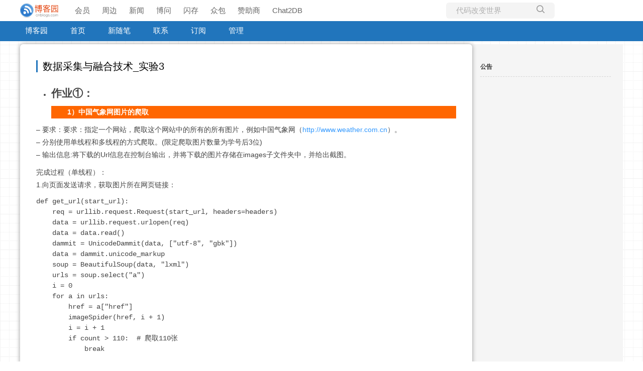

--- FILE ---
content_type: text/html; charset=utf-8
request_url: https://www.cnblogs.com/1023668102dun/p/15510544.html
body_size: 9781
content:
<!DOCTYPE html>
<html lang="zh-cn">
<head>
    <meta charset="utf-8" />
    <meta name="viewport" content="width=device-width, initial-scale=1.0" />
    <meta name="referrer" content="origin-when-cross-origin" />
    
    <meta name="description" content="##作业①： ####1）中国气象网图片的爬取 –&#x9;要求：要求：指定一个网站，爬取这个网站中的所有的所有图片，例如中国气象网（http://www.weather.com.cn）。 – 分别使用单线程和多线程的方式爬取。(限定爬取图片数量为学号后3位) –&#x9;输出信息:将下载的Url信息在控制台输出，" />
    <meta property="og:description" content="##作业①： ####1）中国气象网图片的爬取 –&#x9;要求：要求：指定一个网站，爬取这个网站中的所有的所有图片，例如中国气象网（http://www.weather.com.cn）。 – 分别使用单线程和多线程的方式爬取。(限定爬取图片数量为学号后3位) –&#x9;输出信息:将下载的Url信息在控制台输出，" />
    <meta property="og:image" content="https://img2020.cnblogs.com/blog/2533465/202111/2533465-20211104192547855-864619622.png" />
    <meta http-equiv="Cache-Control" content="no-transform" />
    <meta http-equiv="Cache-Control" content="no-siteapp" />
    <meta http-equiv="X-UA-Compatible" content="IE=edge" />
    <title>数据采集与融合技术_实验3 - Dun_w - 博客园</title>
    <link rel="icon" id="favicon" href="https://assets.cnblogs.com/favicon_v3_2.ico" type="image/x-icon" />
    <link rel="canonical" href="https://www.cnblogs.com/1023668102dun/p/15510544.html" />
    
    <link rel="stylesheet" href="/css/blog-common.min.css?v=R-rVrNMCww2yul5xXUhO700E4bdSawv9GWDBDURYdKA" />
    

    <link id="MainCss" rel="stylesheet" href="/skins/bluesky/bundle-bluesky.min.css?v=voT1jkWclVESD0WzBbBoYCNARzc4OCoY2UL4-rUs9rQ" />
        <link id="highlighter-theme-cnblogs" type="text/css" rel="stylesheet" href="/css/hljs/cnblogs.css?v=5J1NDtbnnIr2Rc2SdhEMlMxD4l9Eydj88B31E7_NhS4" />
    
    
    <link id="mobile-style" media="only screen and (max-width: 767px)" type="text/css" rel="stylesheet" href="/skins/bluesky/bundle-bluesky-mobile.min.css?v=6M1WRtRQHtepB8czH-DSfhU3aKa9sboo9Re86WcE0Vs" />
    
    <link type="application/rss+xml" rel="alternate" href="https://www.cnblogs.com/1023668102dun/rss" />
    <link type="application/rsd+xml" rel="EditURI" href="https://www.cnblogs.com/1023668102dun/rsd.xml" />
    <link type="application/wlwmanifest+xml" rel="wlwmanifest" href="https://www.cnblogs.com/1023668102dun/wlwmanifest.xml" />
    
    <script type="application/ld&#x2B;json">
    {
      "@context": "https://schema.org",
      "@type": "BlogPosting",
      "@id": "https://www.cnblogs.com/1023668102dun/p/15510544.html",
      "headline": "数据采集与融合技术_实验3",
      "description": "##作业①： ####1）中国气象网图片的爬取 –\t要求：要求：指定一个网站，爬取这个网站中的所有的所有图片，例如中国气象网（http://www.weather.com.cn）。 – 分别使用单线程和多线程的方式爬取。(限定爬取图片数量为学号后3位) –\t输出信息:将下载的Url信息在控制台输出，",
      "image": [
        
      ],
      "author": {
        "@type": "Person",
        "@id": "https://www.cnblogs.com/1023668102dun/",
        "name": "Dun_w",
        "url": "https://www.cnblogs.com/1023668102dun/"
      },
      "publisher": {
        "@type": "Organization",
        "@id": "https://www.cnblogs.com/",
        "name": "博客园",
        "url": "https://www.cnblogs.com/"
      },
      "datePublished": "2021-11-04T21:23:00.0000000&#x2B;08:00",
      "dateModified": "2021-11-17T20:55:00.0000000&#x2B;08:00",
      "wordCount": "10727",
      "isPartOf": {
        "@type": "Blog",
        "@id": "https://www.cnblogs.com/1023668102dun/",
        "name": "Dun_w",
        "publisher": {
          "@type": "Organization",
          "@id": "https://www.cnblogs.com/",
          "name": "博客园"
        }
      }
    }
    </script>

    <script>
        var currentBlogId = 706732;
        var currentBlogApp = '1023668102dun';
        var isLogined = false;
        var isBlogOwner = false;
        window.skinName = 'BlueSky';
        var visitorUserId = '';
        window.hasCustomScript = false;
        window.cb_enable_mathjax = false;
        window.mathEngine = 0;
        window.codeHighlightEngine = 1;
        window.enableCodeLineNumber = false;
        window.codeHighlightTheme = 'cnblogs';
        window.darkModeCodeHighlightTheme = 'vs2015';
        window.isDarkCodeHighlightTheme = false;
        window.isDarkModeCodeHighlightThemeDark = true;
        window.isDisableCodeHighlighter = false;
        window.enableCodeThemeTypeFollowSystem = false;
        window.enableMacStyleCodeBlock = false;

    </script>
        <script>
            window.currentPostId = 15510544;
            window.currentPostDateAdded = '2021-11-04 21:23';
        </script>
    <script src="https://assets.cnblogs.com/scripts/jquery-3.3.1.min.js"></script>
    <script src="https://cdn-www.cnblogs.com/js/blog-common.min.js?v=eprNvgBWxBTIe3qH2uqBMB5tIK7skLwdz9CR-FD69Ww"></script>
    
</head>
<body class="skin-bluesky has-navbar">
    <a name="top"></a>
        <div id="imagebar" class="imagebar-mobile imagebar-text-mobile formobile">
                <a href="https://www.doubao.com?channel=cnblogs&amp;source=hw_db_cnblogs&amp;type=lunt&amp;theme=bianc" onclick="countCreativeClicks('M2-字节-豆包')" rel="nofollow">
                    <img src="https://img2024.cnblogs.com/blog/35695/202506/35695-20250620221146444-645204917.webp" alt="" onload="countCreativeImpressionsOnMobile('M2-字节-豆包')" />
                    <span id="m2_impression" style="display:none"></span>
                </a>
        </div>
    <div id="top_nav" class="navbar forpc">
        <nav id="nav_main" class="navbar-main">
            <ul id="nav_left" class="navbar-list navbar-left">
                <li class="navbar-branding">
                    <a href="https://www.cnblogs.com/" title="开发者的网上家园" role="banner">
                        <img src="//assets.cnblogs.com/logo.svg" alt="博客园logo" />
                    </a>
                </li>
                <li><a href="https://cnblogs.vip/">会员</a></li>
                <li><a href="https://cnblogs.vip/store">周边</a></li>
                <li><a href="https://news.cnblogs.com/" onclick="countClicks('nav', 'skin-navbar-news')">新闻</a></li>
                <li><a href="https://q.cnblogs.com/" onclick="countClicks('nav', 'skin-navbar-q')">博问</a></li>
                <li><a href="https://ing.cnblogs.com/" onclick="countClicks('nav', 'skin-navbar-ing')">闪存</a></li>
                <li><a href="https://www.cnblogs.com/cmt/p/18500368">众包</a></li>
                <li><a href="https://www.cnblogs.com/cmt/p/19316348">赞助商</a></li>
                <li><a href="https://chat2db-ai.com/" target="_blank" onclick="countClicks('nav', 'skin-navbar-chat2db')">Chat2DB</a></li>
            </ul>
            <ul id="nav_right" class="navbar-list navbar-right">
                <li>
                    <form id="zzk_search" class="navbar-search dropdown" action="https://zzk.cnblogs.com/s" method="get" role="search">
                        <input name="w" id="zzk_search_input" placeholder="代码改变世界" type="search" tabindex="3" autocomplete="off" />
                        <button id="zzk_search_button" onclick="window.navbarSearchManager.triggerActiveOption()">
                            <img id="search_icon" class="focus-hidden" src="//assets.cnblogs.com/icons/search.svg" alt="搜索" />
                            <img class="hidden focus-visible" src="//assets.cnblogs.com/icons/enter.svg" alt="搜索" />
                        </button>
                        <ul id="navbar_search_options" class="dropdown-menu quick-search-menu">
                            <li tabindex="0" class="active" onclick="zzkSearch(event, document.getElementById('zzk_search_input').value)">
                                <div class="keyword-wrapper">
                                    <img src="//assets.cnblogs.com/icons/search.svg" alt="搜索" />
                                    <div class="keyword"></div>
                                </div>
                                <span class="search-area">所有博客</span>
                            </li>
                                    <li tabindex="1" onclick="zzkBlogSearch(event, '1023668102dun', document.getElementById('zzk_search_input').value)">
                                        <div class="keyword-wrapper">
                                            <img src="//assets.cnblogs.com/icons/search.svg" alt="搜索" />
                                            <div class="keyword"></div>
                                        </div>
                                        <span class="search-area">当前博客</span>
                                    </li>
                        </ul>
                    </form>
                </li>
                <li id="navbar_login_status" class="navbar-list">
                    <a class="navbar-user-info navbar-blog" href="https://i.cnblogs.com/EditPosts.aspx?opt=1" alt="写随笔" title="写随笔">
                        <img id="new_post_icon" class="navbar-icon" src="//assets.cnblogs.com/icons/newpost.svg" alt="写随笔" />
                    </a>
                    <a id="navblog-myblog-icon" class="navbar-user-info navbar-blog" href="https://passport.cnblogs.com/GetBlogApplyStatus.aspx" alt="我的博客" title="我的博客">
                        <img id="myblog_icon" class="navbar-icon" src="//assets.cnblogs.com/icons/myblog.svg" alt="我的博客" />
                    </a>
                    <a class="navbar-user-info navbar-message navbar-icon-wrapper" href="https://msg.cnblogs.com/" alt="短消息" title="短消息">
                        <img id="msg_icon" class="navbar-icon" src="//assets.cnblogs.com/icons/message.svg" alt="短消息" />
                        <span id="msg_count" style="display: none"></span>
                    </a>
                    <a id="navbar_lite_mode_indicator" data-current-page="blog" style="display: none" href="javascript:void(0)" alt="简洁模式" title="简洁模式启用，您在访问他人博客时会使用简洁款皮肤展示">
                        <img class="navbar-icon" src="//assets.cnblogs.com/icons/lite-mode-on.svg" alt="简洁模式" />
                    </a>
                    <div id="user_info" class="navbar-user-info dropdown">
                        <a class="dropdown-button" href="https://home.cnblogs.com/">
                            <img id="user_icon" class="navbar-avatar" src="//assets.cnblogs.com/icons/avatar-default.svg" alt="用户头像" />
                        </a>
                        <div class="dropdown-menu">
                            <a id="navblog-myblog-text" href="https://passport.cnblogs.com/GetBlogApplyStatus.aspx">我的博客</a>
                            <a href="https://home.cnblogs.com/">我的园子</a>
                            <a href="https://account.cnblogs.com/settings/account">账号设置</a>
                            <a href="https://vip.cnblogs.com/my">会员中心</a>
                            <a href="javascript:void(0)" id="navbar_lite_mode_toggle" title="简洁模式会使用简洁款皮肤显示所有博客">
    简洁模式 <span id="navbar_lite_mode_spinner" class="hide">...</span>
</a>

                            <a href="javascript:void(0)" onclick="account.logout();">退出登录</a>
                        </div>
                    </div>
                    <a class="navbar-anonymous" href="https://account.cnblogs.com/signup">注册</a>
                    <a class="navbar-anonymous" href="javascript:void(0);" onclick="account.login()">登录</a>
                </li>
            </ul>
        </nav>
    </div>

    

    <div id="home">
<div id="header">
	<div id="blogTitle">
        <a id="lnkBlogLogo" href="https://www.cnblogs.com/1023668102dun/"><img id="blogLogo" src="/skins/custom/images/logo.gif" alt="返回主页" /></a>		
		

<h1><a id="Header1_HeaderTitle" class="headermaintitle HeaderMainTitle" href="https://www.cnblogs.com/1023668102dun">Dun_w</a>
</h1>
<h2></h2>




		
	</div>
	<div id="navigator">
		
<ul id="navList">
<li><a id="blog_nav_sitehome" class="menu" href="https://www.cnblogs.com/">
博客园</a>
</li>
<li>
<a id="blog_nav_myhome" class="menu" href="https://www.cnblogs.com/1023668102dun/">
首页</a>
</li>
<li>

<a id="blog_nav_newpost" class="menu" href="https://i.cnblogs.com/EditPosts.aspx?opt=1">
新随笔</a>
</li>
<li>
<a id="blog_nav_contact" class="menu" href="https://msg.cnblogs.com/send/Dun_w">
联系</a></li>
<li>
<a id="blog_nav_rss" class="menu" href="javascript:void(0)" data-rss="https://www.cnblogs.com/1023668102dun/rss/">
订阅</a>
<!--<partial name="./Shared/_XmlLink.cshtml" model="Model" /></li>--></li>
<li>
<a id="blog_nav_admin" class="menu" href="https://i.cnblogs.com/">
管理</a>
</li>
</ul>


		<div class="blogStats">
			<div id="blog_stats_place_holder"><script>loadBlogStats();</script></div>
		</div>
	</div>
</div>
<div id="main">
	<div id="mainContent">
	<div class="forFlow">
		<div id="post_detail">
    
    <div id="topics">
        <div class="post">
            <h1 class = "postTitle">
                <a id="cb_post_title_url" class="postTitle2 vertical-middle" href="https://www.cnblogs.com/1023668102dun/p/15510544.html" title="发布于 2021-11-04 21:23">
    <span role="heading" aria-level="2">数据采集与融合技术_实验3</span>
    

</a>

            </h1>
            <div class="clear"></div>
            <div class="postBody">
                <div id="cnblogs_post_body" class="blogpost-body cnblogs-markdown">
<ul>
<li>
<h2 id="作业">作业①：</h2>
<h4 id="1中国气象网图片的爬取">1）中国气象网图片的爬取</h4>
</li>
</ul>
<p>–	要求：要求：指定一个网站，爬取这个网站中的所有的所有图片，例如中国气象网（<a href="http://www.weather.com.cn" target="_blank" rel="noopener nofollow">http://www.weather.com.cn</a>）。<br>
–       分别使用单线程和多线程的方式爬取。(限定爬取图片数量为学号后3位)<br>
–	输出信息:将下载的Url信息在控制台输出，并将下载的图片存储在images子文件夹中，并给出截图。</p>
<p>完成过程（单线程）：<br>
1.向页面发送请求，获取图片所在网页链接：</p>
<pre><code>def get_url(start_url):
    req = urllib.request.Request(start_url, headers=headers)
    data = urllib.request.urlopen(req)
    data = data.read()
    dammit = UnicodeDammit(data, ["utf-8", "gbk"])
    data = dammit.unicode_markup
    soup = BeautifulSoup(data, "lxml")
    urls = soup.select("a")
    i = 0
    for a in urls:
        href = a["href"]
        imageSpider(href, i + 1)
        i = i + 1
        if count &gt; 110:  # 爬取110张
            break
</code></pre>
<p>2.爬取该网页下的所有图片的下载链接并下载到本地：</p>
<pre><code>def imageSpider(start_url, cous):
    try:
        urls = []
        req = urllib.request.Request(start_url, headers=headers)
        data = urllib.request.urlopen(req)
        data = data.read()
        dammit = UnicodeDammit(data, ["utf-8", "gbk"])
        data = dammit.unicode_markup
        soup = BeautifulSoup(data, "lxml")
        images = soup.select("img")
        for image in images:
            try:
                if count &gt; 110:
                    break
                src = image["src"]
                url = urllib.request.urljoin(start_url, src)
                if url not in urls:
                    urls.append(url)
                    print(url)
                    download(url, cous)
            except Exception as err:
                print(err)
    except Exception as err:
        print(err)
</code></pre>
<p>3.下载图片到指定路径函数：</p>
<pre><code>def download(url, cous):
    global count
    try:
        count = count + 1
        # 提取文件后缀扩展名
        if url[len(url) - 4] == ".":
            ext = url[len(url) - 4:]
        else:
            ext = ""
        req = urllib.request.Request(url, headers=headers)
        data = urllib.request.urlopen(req, timeout=100)
        data = data.read()
        path = r"C:\Users\黄杜恩\PycharmProjects\pythonProject3\images\\" + "第" + str(count) + "张" + ".jpg"  # 指定下载路径
        with open(path, 'wb') as f:
            f.write(data)
        f.close()
        print("downloaded " + str(cous) + "页" + str(count) + ext)
    except Exception as err:
        print(err)
</code></pre>
<p>4.输出结果展示：<br>
<img alt="" loading="lazy" data-src="https://img2020.cnblogs.com/blog/2533465/202111/2533465-20211104192547855-864619622.png" class="lazyload"></p>
<p>5.爬取图片结果：<br>
<img alt="" loading="lazy" data-src="https://img2020.cnblogs.com/blog/2533465/202111/2533465-20211104192650900-1909300536.png" class="lazyload"></p>
<p>6.代码地址：<a href="https://gitee.com/huang-dunn/crawl_project/blob/master/%E5%AE%9E%E9%AA%8C%E4%B8%89%E4%BD%9C%E4%B8%9A1/project_three_test1_1.py" target="_blank" rel="noopener nofollow">https://gitee.com/huang-dunn/crawl_project/blob/master/实验三作业1/project_three_test1_1.py</a></p>
<p>完成过程（多线程）：<br>
1.修改单线程代码部分：</p>
<pre><code>def imageSpider(start_url, cous):
    global threads
    global count
    try:
        urls = []
        req = urllib.request.Request(start_url, headers=headers)
        data = urllib.request.urlopen(req)
        data = data.read()
        dammit = UnicodeDammit(data, ["utf-8", "gbk"])
        data = dammit.unicode_markup
        soup = BeautifulSoup(data, "lxml")
        images = soup.select("img")
        for image in images:
            try:
                if count &gt;= 110:
                    break
                src = image["src"]
                url = urllib.request.urljoin(start_url, src)
                if url not in urls:
                    urls.append(url)
                    count = count+1

                    T = threading.Thread(target=download, args=(url, cous, count))
                    T.setDaemon(False)
                    T.start()
                    threads.append(T)
            except Exception as err:
                print(err)
    except Exception as err:
        print(err)
</code></pre>
<p>主函数添加以下部分</p>
<pre><code>get_url(start_url)
threads = []
for t in threads:
    t.join()
</code></pre>
<p>2.运行结果展示：<br>
<img alt="" loading="lazy" data-src="https://img2020.cnblogs.com/blog/2533465/202111/2533465-20211104193441450-1200114587.png" class="lazyload"></p>
<p>3.代码地址：<a href="https://gitee.com/huang-dunn/crawl_project/blob/master/%E5%AE%9E%E9%AA%8C%E4%B8%89%E4%BD%9C%E4%B8%9A1/project_three_test1_2.py" target="_blank" rel="noopener nofollow">https://gitee.com/huang-dunn/crawl_project/blob/master/实验三作业1/project_three_test1_2.py</a></p>
<h4 id="2心得体会加深了对多线程爬取图片方法的编程理解">2）心得体会：加深了对多线程爬取图片方法的编程理解。</h4>
<ul>
<li>
<h2 id="作业-1">作业②</h2>
<h3 id="1">1）</h3>
</li>
</ul>
<p>–	要求：使用scrapy框架复现作业①<br>
–	输出信息：同作业①</p>
<p>完成过程：<br>
1.编写item类：</p>
<pre><code>class Pro3Test2Item(scrapy.Item):
    data = scrapy.Field()  # 图片数据
    count = scrapy.Field()  # 图片总数
    ext = scrapy.Field()  # 文件后缀
    url = scrapy.Field()  # 图片链接
</code></pre>
<p>2.编写spiders类：</p>
<pre><code>class Test2Spider(scrapy.Spider):
    name = 'pic_test'
    global count
    count = 1

    # allowed_domains = ['XXX.com']
    # start_urls = ['http://www.weather.com.cn/']
    def start_requests(self):
        yield scrapy.Request(url='http://www.weather.com.cn', callback=self.parse)

    def parse(self, response):
        href_list = response.xpath("//a/@href") # 爬取初始网页下图片的所在网页链接
        for href in href_list:
            # print(href.extract())e
            H = str(href.extract())
            if count &gt; PIC_LIMIT:
                return
            if len(H) &gt; 0 and H[0] == 'h':
                yield scrapy.Request(url=href.extract(), callback=self.parse1)

    def parse1(self, response):
        a_list = response.xpath("//img/@src") # 爬取图片下载链接
        for a in a_list:
            if count &gt; PIC_LIMIT:
                return
            # print(a.extract())
            url = urllib.request.urljoin(response.url, a.extract())
            # print(url)
            yield scrapy.Request(url=url, callback=self.parse2)

    def parse2(self, response):
        global count
        count += 1
        if count &gt; PIC_LIMIT:
            return
        item = Pro3Test2Item()
        item["ext"] = response.url[-4:]
        item["data"] = response.body
        item["count"] = count
        item["url"] = response.url
        return item

</code></pre>
<p>3.编写pipeline类：</p>
<pre><code>class Pro3Test2Pipeline:
    def process_item(self, item, spider):
        path = "D:/py_download/" + "第" + str(item["count"]) + "张" + item["ext"]  # 指定下载路径
        with open(path, 'wb') as f:
            f.write(item["data"])
        f.close()
        print("downloaded " + str(item["count"]) + "张" + item["ext"] + " 图片链接：" + item["url"])
        return item
</code></pre>
<p>4.输出结果展示：<br>
<img alt="" loading="lazy" data-src="https://img2020.cnblogs.com/blog/2533465/202111/2533465-20211104194201015-1520878952.png" class="lazyload"></p>
<p>5.图片爬取结果：<br>
<img alt="" loading="lazy" data-src="https://img2020.cnblogs.com/blog/2533465/202111/2533465-20211104194244805-1684092868.png" class="lazyload"></p>
<p>6.代码链接：<a href="https://gitee.com/huang-dunn/crawl_project/tree/master/%E5%AE%9E%E9%AA%8C%E4%B8%89%E4%BD%9C%E4%B8%9A2" target="_blank" rel="noopener nofollow">https://gitee.com/huang-dunn/crawl_project/tree/master/实验三作业2</a></p>
<h4 id="2心得体会对scrapy框架的使用更加的熟练对xpath匹配文本也理解的更深">2）心得体会：对scrapy框架的使用更加的熟练，对xpath匹配文本也理解的更深。</h4>
<ul>
<li>
<h2 id="作业-2">作业③</h2>
<h4 id="1-1">1）</h4>
</li>
</ul>
<p>–	要求：爬取豆瓣电影数据使用scrapy和xpath，并将内容存储到数据库，同时将图片存储在<br>
–       imgs路径下。<br>
–       候选网站： <a href="https://movie.douban.com/top250" target="_blank" rel="noopener nofollow">https://movie.douban.com/top250</a><br>
–	输出信息：</p>
<table>
<thead>
<tr>
<th style="text-align: center">序号</th>
<th style="text-align: center">电影名称</th>
<th style="text-align: center">导演</th>
<th style="text-align: center">演员</th>
<th style="text-align: center">简介</th>
<th style="text-align: center">电影评分</th>
<th style="text-align: center">电影封面</th>
</tr>
</thead>
<tbody>
<tr>
<td style="text-align: center">1</td>
<td style="text-align: center">肖申克的救赎</td>
<td style="text-align: center">弗兰克·德拉邦特</td>
<td style="text-align: center">蒂姆·罗宾斯</td>
<td style="text-align: center">希望让人自由</td>
<td style="text-align: center">9.7</td>
<td style="text-align: center">./imgs/xsk.jpg</td>
</tr>
<tr>
<td style="text-align: center">2...</td>
<td style="text-align: center"></td>
<td style="text-align: center"></td>
<td style="text-align: center"></td>
<td style="text-align: center"></td>
<td style="text-align: center"></td>
<td style="text-align: center"></td>
</tr>
</tbody>
</table>
<p>完成过程：<br>
1.编写item类：</p>
<pre><code>class Pro3Test3Item(scrapy.Item):
    no = scrapy.Field()  # 序号
    name = scrapy.Field()  # 电影名称
    director = scrapy.Field()  # 导演
    actor = scrapy.Field()  # 演员
    grade = scrapy.Field()  # 电影评分
    url = scrapy.Field()  # 图片链接
    inf = scrapy.Field()  # 简介
    pass
</code></pre>
<p>2.编写spiders类：</p>
<pre><code>class MovieSpider(scrapy.Spider):
    name = 'movie'

    # allowed_domains = ['XXX.com']
    # start_urls = ['http://XXX.com/']

    def start_requests(self):
        cookie = {}
        for i in range(0, 11):
            yield scrapy.Request(url='https://movie.douban.com/top250?start=' + str(i * 25) + '&amp;filter=',
                                 callback=self.parse)

    def parse(self, response):
        li_list = response.xpath('//*[@id="content"]/div/div[1]/ol/li') #使用Xpath进行信息标识
        item = Pro3Test3Item()
        for li in li_list:
            item["no"] = li.xpath('./div/div[1]/em/text()').extract_first().strip()
            item["name"] = li.xpath('./div/div[2]/div[1]/a/span[1]/text()').extract_first()
            temp_ = li.xpath('./div/div[2]/div[2]/p[1]/text()[1]').extract_first().split("   ")[9]
            temp = temp_.split(":")
            item["director"] = temp[1].split("&nbsp;&nbsp;&nbsp;")[0]
            if len(temp) &gt; 2:
                item["actor"] = temp[2]
            else:
                item["actor"] = 'None'
            item["grade"] = li.xpath('./div/div[2]/div[2]/div/span[2]//text()').extract_first()
            item["inf"] = li.xpath('./div/div[2]/div[2]/p[2]/span/text()').extract_first()
            if item["inf"] == '':
                item["inf"] = 'None'
            item["url"] = li.xpath('./div/div[1]/a/img/@src').extract_first()
            print(item["no"], item["name"], item["director"], item["grade"], item["inf"])
            yield item
</code></pre>
<p>3.编写数据库类：</p>
<pre><code>class MovieDB:
    def __init__(self):
        self.con = sqlite3.connect("movies.db")
        self.cursor = self.con.cursor()

    def openDB(self):
        try:
            self.cursor.execute(
                "create table movies (序号 int(128),电影名称 varchar(128),导演 varchar(128),"
                "演员 varchar(128),简介 varchar(128),电影评分 varchar(128),电影封面 varchar(128),"
                "constraint pk_movies primary key (序号))")

        except:
            self.cursor.execute("delete from movies")

    def closeDB(self):
        self.con.commit()
        self.con.close()

    def insert(self, no, name, director, actor, grade, inf, image):
        try:
            self.cursor.execute("insert into movies (序号,电影名称,导演,演员,简介,电影评分,电影封面) "
                                "values (?,?,?,?,?,?,?)",
                                (int(no), name, director, actor, inf, grade, image))
        except Exception as err:
            print(err)
</code></pre>
<p>4.编写pipeline类：</p>
<pre><code>class Pro3Test3Pipeline:
    def __init__(self):
        self.db = MovieDB()

    def open_spider(self, spider):
        self.db.openDB()

    def process_item(self, item, spider):
        data = requests.get(item['url']).content
        path = r"D:/example/pro3_test3/pro3_test3/images/" + "第" + str(item["no"]) + "张" + ".jpg"  # 指定下载路径
        with open(path, 'wb') as f:
            f.write(data)
        f.close()
        print("downloaded " + str(item["no"]) + "张" + "jpg" + " 图片链接：" + item["url"])

        self.db.insert(int(item["no"]), item["name"], item["director"], item["actor"], item["grade"], item["inf"],
                       item["url"])
        return item

    def close_spider(self, spider):
        self.db.closeDB()
</code></pre>
<p>5.输出结果展示：<br>
<img alt="" loading="lazy" data-src="https://img2020.cnblogs.com/blog/2533465/202111/2533465-20211104195955540-1455305800.png" class="lazyload"></p>
<p>6.爬取图片展示：<br>
<img alt="" loading="lazy" data-src="https://img2020.cnblogs.com/blog/2533465/202111/2533465-20211104200003360-1196662055.png" class="lazyload"></p>
<p>7.数据库存储结果展示：<br>
<img alt="" loading="lazy" data-src="https://img2020.cnblogs.com/blog/2533465/202111/2533465-20211104200107676-466362844.png" class="lazyload"></p>
<p>8.相关代码链接：<a href="https://gitee.com/huang-dunn/crawl_project/tree/master/%E5%AE%9E%E9%AA%8C3%E4%BD%9C%E4%B8%9A3" target="_blank" rel="noopener nofollow">https://gitee.com/huang-dunn/crawl_project/tree/master/实验3作业3</a></p>
<h4 id="2心得体会对scrapy框架的使用更加熟练也对数据库的操作更加了解">2）心得体会：对scrapy框架的使用更加熟练，也对数据库的操作更加了解。</h4>

</div>
<div class="clear"></div>
<div id="blog_post_info_block" role="contentinfo" class="post-meta-container">
    <div id="blog_post_info"></div>
    <div class="clear"></div>
    <div id="post_next_prev"></div>
</div>
            </div>
            <div class="postDesc">posted @ 
<span id="post-date" data-last-update-days="12.980555555555556" data-date-updated="2021-11-17 20:55">2021-11-04 21:23</span>&nbsp;
<a href="https://www.cnblogs.com/1023668102dun">Dun_w</a>&nbsp;
阅读(<span id="post_view_count">127</span>)&nbsp;
评论(<span id="post_comment_count">0</span>)&nbsp;
&nbsp;
<a href="javascript:void(0)" onclick="AddToWz(15510544);return false;">收藏</a>&nbsp;
<a href="javascript:void(0)" onclick="reportManager.report({ currentUserId: '', targetType: 'blogPost', targetId: '15510544', targetLink: 'https://www.cnblogs.com/1023668102dun/p/15510544.html', title: '数据采集与融合技术_实验3' })">举报</a>
</div>
        </div>
	    
	    
    </div><!--end: topics 文章、评论容器-->
</div>
<script>
    var cb_entryId = 15510544, cb_entryCreatedDate = '2021-11-04 21:23', cb_postType = 1, cb_postTitle = '数据采集与融合技术_实验3';
    var allowComments = true, cb_blogId = 706732, cb_blogApp = '1023668102dun', cb_blogUserGuid = '460dfd0e-f8d8-4f1e-d758-08d95a4b5cdb';
    mermaidRender.render()
    markdown_highlight()
    zoomManager.apply("#cnblogs_post_body img:not(.code_img_closed):not(.code_img_opened)");    
</script>
<a id="!comments"></a>
<div id="blog-comments-placeholder"></div>
<div id="comment_form" class="commentform">
    <a name="commentform"></a>
    <div id="divCommentShow"></div>
    <div id="comment_nav">
        <div class="comment-nav-right">
            <span id="span_refresh_tips"></span><a href="#" onclick="return RefreshPage();">刷新页面</a><a href="#top">返回顶部</a>
        </div>
    </div>
    <div id="comment_form_container"></div>
    <div class="ad_text_commentbox" id="ad_text_under_commentbox"></div>
        <div id="cnblogs_ch"></div>
    <div id="opt_under_post"></div>
        <div id="blog_c1" class="under-post-card below-post-card">
            <a href="https://www.trae.com.cn/?utm_source=advertising&amp;utm_medium=cnblogs_ug_cpa&amp;utm_term=hw_trae_cnblogs" rel="nofollow" target="_blank" onclick="countCreativeClicks('C1-字节-trae')">
                <img src="https://img2024.cnblogs.com/blog/35695/202512/35695-20251201125434258-461912837.webp" onload="countCreativeImpressions('C1-字节-trae')" alt="" style="width:300px!important;height:250px!important;min-width:300px!important;max-width:300px!important;" />
                <span id="c1_impression" style="display:none"></span>
            </a>
        </div>
    <div id="under_post_card1"></div>
    <div id="related_posts_card"></div>
    <div id="under_post_card2"></div>
    <div id="HistoryToday" class="under-post-card below-post-card"></div>
    <script type="text/javascript">
        var commentManager = new blogCommentManager();
        commentManager.renderComments(0);
        fixPostBody();
        window.footnoteTipManager.generateFootnoteTips();

            window.tocManager.displayDisableTocTips = false;
            window.tocManager.generateToc();
            
            setTimeout(function() { countViews(cb_blogId, cb_entryId); }, 50);
            
            deliverT2();
            deliverC1C2();
            loadNewsAndKb();
            
            LoadPostCategoriesTags(cb_blogId, cb_entryId);
            
            LoadPostInfoBlock(cb_blogId, cb_entryId, cb_blogApp, cb_blogUserGuid);
            GetPrevNextPost(cb_entryId, cb_blogId, cb_entryCreatedDate, cb_postType);
            loadOptUnderPost();
            GetHistoryToday(cb_blogId, cb_blogApp, cb_entryCreatedDate);
                </script>
</div>

	</div>
	</div>
	<div id="sideBar">
		<div id="sideBarMain">
			<div id="sidebar_news" class="newsItem">
    <h3 class="catListTitle">公告</h3>
<div id="blog-news" class="sidebar-news">
    <div id="sidebar_news_container">
    </div>
</div>
<script>loadBlogNews();</script>


</div>
			<div id="blog-calendar" style="display:none"></div><script>loadBlogDefaultCalendar();</script>			
			<div id="leftcontentcontainer">
				<div id="blog-sidecolumn"></div>
					<script>loadBlogSideColumn()</script>
			</div>			
		</div>
	</div>
	<div class="clear"></div>
	</div>
	<div class="clear"></div>
	<div id="footer">
		<a href="https://www.cnblogs.com/" id="footer_site_link" class="footer-brand">博客园</a>
<span class="footer-copyright"> &nbsp;&copy;&nbsp; 2004-2026</span>
<br /><span class="footer-icp">
    <a target="_blank" href="http://www.beian.gov.cn/portal/registerSystemInfo?recordcode=33010602011771"><img src="//assets.cnblogs.com/images/ghs.png" />浙公网安备 33010602011771号</a>
    <a href="https://beian.miit.gov.cn" target="_blank">浙ICP备2021040463号-3</a>
</span>



	</div>
</div>



    

    <input type="hidden" id="antiforgery_token" value="CfDJ8CE1tT_puDpHgc1zrpsLVP9DJUyeEPnIQqO_pWGUViSyjDUObbdB2WeH1S7n-qc8dRxntWD0xPjs3ZjlbSbvI6_9kovTTypcLFBiCrHaILHxLjVDQ81K_zy3pxl2KwF7cVUxalIz_lQm5AwmBZ5IWsc" />
    <script async src="https://www.googletagmanager.com/gtag/js?id=G-M95P3TTWJZ"></script>
<script>
    window.dataLayer = window.dataLayer || [];
    function gtag() { dataLayer.push(arguments); }
    gtag('js', new Date());
    gtag('config', 'G-M95P3TTWJZ');
</script>
<script defer src="https://hm.baidu.com/hm.js?866c9be12d4a814454792b1fd0fed295"></script>
</body>
</html>
